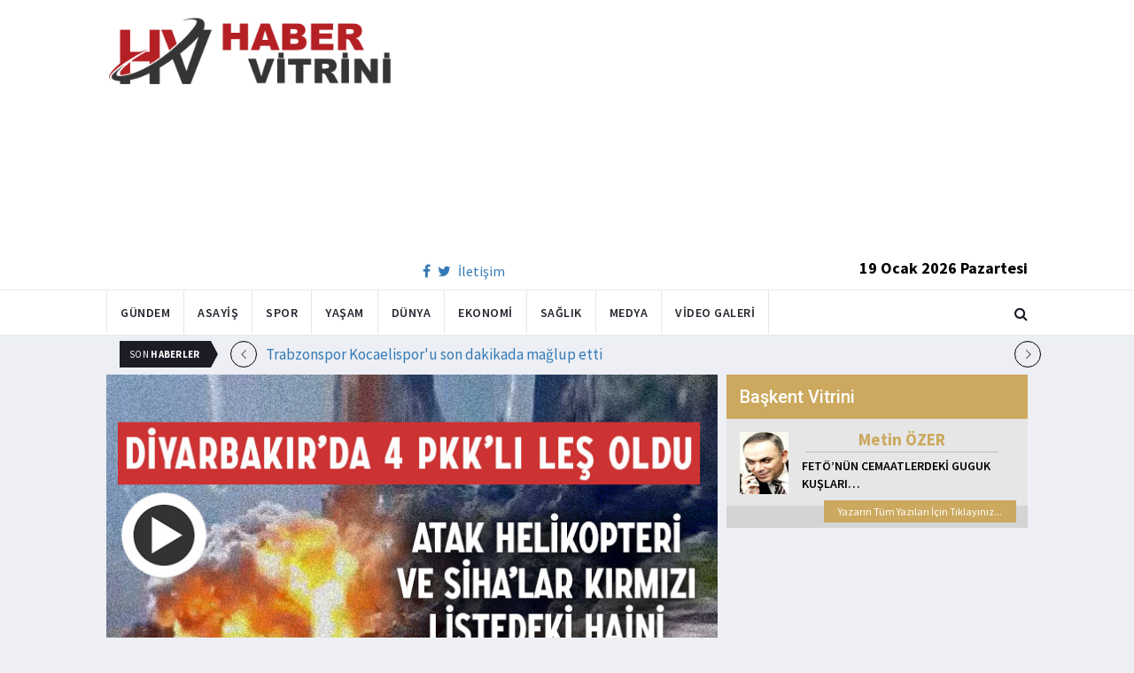

--- FILE ---
content_type: text/html; charset=utf-8
request_url: https://www.habervitrini.com/diyarbakirda-muthis-operasyon-biri-kirmizi-listedeki-4-pkkli-olduruldu/1103221
body_size: 11540
content:
<!DOCTYPE html>
<html lang="tr">
<head>
    <meta charset="utf-8">
    <meta http-equiv="X-UA-Compatible" content="IE=edge">
    <meta name="viewport" content="width=device-width, initial-scale=1">
    <!-- The above 3 meta tags *must* come first in the head; any other head content must come *after* these tags -->
    <title>Habervitrini.com | Diyarbakır da müthiş operasyon.. Biri kırmızı listedeki 4 PKK lı öldürüldü</title>
    <meta property="fb:pages" content="177567505669003" />
    <meta name="description" content="İçişleri Bakanı Ali Yerlikaya   Diyarbakır Kulp ta  1 i kırmızı  1 i turuncu ve 1 i de gri kategoride olmak üzere toplam 4 terörist etkisiz hale getirildi " />
    <meta name="google-site-verification" content="cQ7sGhZ-qF8FYxLz0zm9JekSwcgQyka6ASWwiddA9m8" />
    <!-- Favicon and touch icons -->
    <link rel="shortcut icon" href="/assets/images/ico/favicon.png" type="image/x-icon">
    <link rel="apple-touch-icon" type="image/x-icon" href="/assets/images/ico/apple-touch-icon-57-precomposed.png">
    <link rel="apple-touch-icon" type="image/x-icon" sizes="72x72" href="/assets/images/ico/apple-touch-icon-72-precomposed.png">
    <link rel="apple-touch-icon" type="image/x-icon" sizes="114x114" href="assets/images/ico/apple-touch-icon-114-precomposed.png">
    <link rel="apple-touch-icon" type="image/x-icon" sizes="144x144" href="/assets/images/ico/apple-touch-icon-144-precomposed.png">

    <link href="https://fonts.googleapis.com/css?family=Roboto:100,100i,300,300i,400,400i,500,500i,700,700i,900,900i" rel="stylesheet" type="text/css" />
    <link href="https://fonts.googleapis.com/css?family=Source+Sans+Pro:200,200i,300,300i,400,400i,600,600i,700,700i,900,900i" rel="stylesheet" type="text/css" />
    <link href="https://fonts.googleapis.com/css?family=Cormorant+Garamond:300,300i,400,400i,500,500i,600,600i,700,700i" rel="stylesheet" type="text/css" />

    <!-- jquery ui css -->
    <link href="/assets/css/jquery-ui.min.css" rel="stylesheet" type="text/css" />
    <!-- Bootstrap -->
    <link href="/assets/css/bootstrap.min.css" rel="stylesheet" type="text/css" />
    <!--Animate css-->
    <link href="/assets/css/animate.min.css" rel="stylesheet" type="text/css" />
    <!-- Navigation css-->
    <link href="/assets/bootsnav/css/bootsnav.css" rel="stylesheet" type="text/css" />
    <!-- youtube css -->
    <link href="/assets/css/RYPP.css" rel="stylesheet" type="text/css" />
    <!-- font awesome -->
    <link href="/assets/font-awesome/css/font-awesome.min.css" rel="stylesheet" type="text/css" />
    <!-- themify-icons -->
    <link href="/assets/themify-icons/themify-icons.css" rel="stylesheet" type="text/css" />
    <!-- weather-icons -->
    <link href="/assets/weather-icons/css/weather-icons.min.css" rel="stylesheet" type="text/css" />
    <!-- flat icon -->
    <link href="/assets/css/flaticon.css" rel="stylesheet" type="text/css" />
    <!-- Important Owl stylesheet -->
    <link href="/assets/owl-carousel/owl.carousel.css" rel="stylesheet" type="text/css" />
    <!-- Default Theme -->
    <link href="/assets/owl-carousel/owl.theme.css" rel="stylesheet" type="text/css" />
    <!-- owl transitions -->
    <link href="/assets/owl-carousel/owl.transitions.css" rel="stylesheet" type="text/css" />
    <!-- style css -->
    <link href="/assets/css/style.css" rel="stylesheet" type="text/css" />
    
    
    <style>
        .img-100 {
            width: 100% !important;
        }
    </style>



    <script type='text/javascript' src='//platform-api.sharethis.com/js/sharethis.js#property=5c726029b073260011b18598&product=inline-share-buttons' async='async'></script>
    <script async src="//pagead2.googlesyndication.com/pagead/js/adsbygoogle.js"></script>

    <script>
        (function (i, s, o, g, r, a, m) {
            i['GoogleAnalyticsObject'] = r;
            i[r] = i[r] || function () {
                (i[r].q = i[r].q || []).push(arguments);
            }, i[r].l = 1 * new Date();
            a = s.createElement(o),
                m = s.getElementsByTagName(o)[0];
            a.async = 1;
            a.src = g;
            m.parentNode.insertBefore(a, m);
        })(window, document, 'script', 'https://www.google-analytics.com/analytics.js', 'ga');

        ga('create', 'UA-4769778-1', 'auto');
        ga('send', 'pageview');
    </script>

    
    
    <meta property="og:site_name" content="http://www.habervitrini.com">
    <meta property="og:url" content="http://www.habervitrini.com/diyarbakirda-muthis-operasyon-biri-kirmizi-listedeki-4-pkkli-olduruldu/1103221" />
    <meta property="og:title" content="Diyarbakır'da müthiş operasyon.. Biri kırmızı listedeki 4 PKK'lı öldürüldü" />
    <meta property="og:description" content="İçişleri Bakanı Ali Yerlikaya: "Diyarbakır Kulp’ta; 1’i kırmızı, 1’i turuncu ve 1’i de gri kategoride olmak üzere toplam 4 terörist etkisiz hale getirildi"" />
    <meta property="og:image" content="https://img.habervitrini.com/Haber/_AnaManset/e43cb5cb-e511-47eb-92ee-dd9d1ba566ce.jpg" />

    <meta name="twitter:site" content="http://www.habervitrini.com">
    <meta name="twitter:card" content="summary">
    <meta name="twitter:creator" content="Habervitrini">
    <meta name="twitter:title" content="Diyarbakır'da müthiş operasyon.. Biri kırmızı listedeki 4 PKK'lı öldürüldü">
    <meta name="twitter:description" content="İçişleri Bakanı Ali Yerlikaya: "Diyarbakır Kulp’ta; 1’i kırmızı, 1’i turuncu ve 1’i de gri kategoride olmak üzere toplam 4 terörist etkisiz hale getirildi"">
    <meta name="twitter:image:src" content="https://img.habervitrini.com/Haber/_AnaManset/e43cb5cb-e511-47eb-92ee-dd9d1ba566ce.jpg">



</head>
<body>

<!-- PAGE LOADER -->
<!-- *** START PAGE HEADER SECTION *** -->


<header>
    <!-- START MIDDLE SECTION -->
    <div class="header-mid hidden-xs">
        <div class="container">
            <div class="row">
                <div class="col-sm-4">
                    <div class="logo">
                        <a href="/">
                            <img src="/assets/images/logo-tam.png" class="img-responsive" alt="Habervitrini"
                                 style="height: 82px; width: 100%;" />
                        </a>
                    </div>
                </div>
                <div class="col-sm-8">
                            <script async src="https://pagead2.googlesyndication.com/pagead/js/adsbygoogle.js"></script>
                            <!-- UstHeader -->
                            <ins class="adsbygoogle"
                                 style="display:block"
                                 data-ad-client="ca-pub-4801776783380147"
                                 data-ad-slot="6987205594"
                                 data-ad-format="auto"
                                 data-full-width-responsive="true"></ins>
                            <script>
                                (adsbygoogle = window.adsbygoogle || []).push({});
                            </script>
                    <div class="header-social-contact">
                        <a href="https://tr-tr.facebook.com/habervitrini/"><i class="fa fa-facebook"></i></a>
                        <a href="https://twitter.com/habervitrini"><i class="fa fa-twitter"></i></a>
                        <a href="#">İletişim</a>
                    </div>
                    <span class="header-date">
                        19 Ocak 2026 Pazartesi
                    </span>
                </div>
            </div>
        </div>
    </div>
    <!-- END OF /. MIDDLE SECTION -->
    <!-- START NAVIGATION -->
    <nav class="navbar navbar-default navbar-sticky navbar-mobile bootsnav">
        <!-- Start Top Search -->
        <div class="top-search">
            <div class="container">
                <div class="input-group">
                    <span class="input-group-addon"><i class="fa fa-search"></i></span>
                    <input type="text" class="form-control" placeholder="Arama...">
                    <span class="input-group-addon close-search"><i class="fa fa-times"></i></span>
                </div>
            </div>
        </div>
        <!-- End Top Search -->
        <div class="container">
            <!-- Start Atribute Navigation -->
            <div class="attr-nav">
                <ul>
                    <li class="search"><a href="#"><i class="fa fa-search"></i></a></li>
                </ul>
            </div>
            <!-- End Atribute Navigation -->
            <!-- Start Header Navigation -->
            <div class="navbar-header">
                <button type="button" class="navbar-toggle" data-toggle="collapse" data-target="#navbar-menu">
                    <i class="fa fa-bars"></i>
                </button>
                <a class="navbar-brand hidden-sm hidden-md hidden-lg" href="/"><img src="/assets/images/logo-tam.png" class="logo" alt=""></a>
            </div>
            <!-- End Header Navigation -->
            <!-- Collect the nav links, forms, and other content for toggling -->
            <div class="collapse navbar-collapse" id="navbar-menu">
                <ul class="nav navbar-nav navbar-left" data-in="" data-out="">
                    <li class="">
                        <a href="/gundem">Gündem</a>
                    </li>
                    <li class="">
                        <a href="/asayis">Asayiş</a>
                    </li>
                    <li class="">
                        <a href="/spor">Spor</a>
                    </li>
                    <li class="">
                        <a href="/yasam">Yaşam</a>
                    </li>
                    <li class="">
                        <a href="/dunya">Dünya</a>
                    </li>
                    <li class="">
                        <a href="/ekonomi">Ekonomi</a>
                    </li>
                    <li class="">
                        <a href="/saglik">Sağlık</a>
                    </li>
                    <li class="">
                        <a href="/medya">Medya</a>
                    </li>
                    <li class="">
                        <a href="/videogaleri">Video Galeri</a>
                    </li>
                </ul>
            </div><!-- /.navbar-collapse -->
        </div>
    </nav>
    <!-- END OF/. NAVIGATION -->
</header>
<!-- *** END OF /. PAGE HEADER SECTION *** -->



<div class="container" id="ads-full">

    




</div>




    <style>



        .haber-galeri {
            width: 308px;
            height: 288px;
            margin: 0 auto;
            margin-top: 20px;
        }


            .haber-galeri h6 {
                font-size: 22pt;
                text-align: center;
                color: GrayText;
                padding: 5px 0px;
                color: #af1d1d;
            }

            .haber-galeri span {
                text-align: right;
                float: right;
                color: #7f7f7f;
            }

                .haber-galeri span strong {
                    color: #af1d1d;
                }

        .galeri-prew-container {
            width: 308px;
            height: 210px;
            margin: 0 auto;
        }

            .galeri-prew-container img {
                float: left;
                margin: 2px 2px !important;
                padding: 0 !important;
                border: 5px solid #989898 !important;
                border-radius: 5px;
            }


        /* google news butonu */
        .google-news {
            display: inline-block;
            vertical-align: top
        }

            .google-news a {
                display: block;
                color: #fff;
                width: 94px;
                height: 34px;
                border: 1px solid #e3e3e3;
                border-radius: 3px;
                background: url('/assets/images/Google_News_icon.svg') no-repeat center center;
                background-size: 30%;
                background-position: left;
                text-align: right;
                line-height: 24px;
                color: black;
                font-weight: bold;
                padding: 5px;
                padding-right: 5px;
                padding-right: 10px;
                margin-top: 5px;
            }

        .soft-post-article {
            height: auto;
            overflow: hidden
        }
    </style>


    <div class="container">

        <!-- START NEWSTRICKER -->
<div class="container">
    <div class="newstricker_inner">
        <div class="trending">Son <strong>Haberler</strong></div>
        <div id="NewsTicker" class="owl-carousel owl-theme">
                <div class="item">
                    <a href="/trabzonspor-kocaelisporu-son-dakikada-maglup-etti/1156384" title="Trabzonspor  Kocaelispor'u son dakikada mağlup etti ">Trabzonspor  Kocaelispor'u son dakikada mağlup etti </a>
                </div>
                <div class="item">
                    <a href="/istanbulda-kar-alarmi-sabiha-gokcen-havalimaninda-ucuslar-iptal-oldu/1156379" title="İstanbul'da kar alarmı: Sabiha Gökçen Havalimanı'nda uçuşlar iptal oldu">İstanbul'da kar alarmı: Sabiha Gökçen Havalimanı'nda uçuşlar iptal oldu</a>
                </div>
                <div class="item">
                    <a href="/fenerbahceye-mujde-jhon-duran-aston-villa-macinda-sahada/1156378" title="Fenerbahçe'ye müjde: Jhon Duran Aston Villa maçında sahada">Fenerbahçe'ye müjde: Jhon Duran Aston Villa maçında sahada</a>
                </div>
                <div class="item">
                    <a href="/rakka-dustu-400-pkkli-suriye-ordusuna-katildi/1156375" title="Rakka düştü, 400 PKK'lı Suriye Ordusu'na katıldı">Rakka düştü, 400 PKK'lı Suriye Ordusu'na katıldı</a>
                </div>
                <div class="item">
                    <a href="/iste-pkknin-elinden-alinan-gaz-sahasi/1156377" title="İşte PKK'nın elinden alınan gaz sahası">İşte PKK'nın elinden alınan gaz sahası</a>
                </div>
                <div class="item">
                    <a href="/suriye-ordusu-turkiyenin-kontrolundeki-tal-abyaddan-pkkya-karsi-askeri-operasyon-baslatti/1156376" title="Suriye ordusu Türkiye'nin kontrolündeki Tal Abyad'dan PKK'ya karşı askeri operasyon başlattı.">Suriye ordusu Türkiye'nin kontrolündeki Tal Abyad'dan PKK'ya karşı askeri operasyon başlattı.</a>
                </div>
                <div class="item">
                    <a href="/bahceli-ypg-engel-haline-geldi/1156371" title="Bahçeli: YPG engel haline geldi">Bahçeli: YPG engel haline geldi</a>
                </div>
                <div class="item">
                    <a href="/hasan-sastan-protesto-yapan-taraftarlara-sert-tepki-bir-daha-maca-gelmesinler/1156372" title="Hasan Şaş'tan protesto yapan taraftarlara sert tepki: Bir daha maça gelmesinler">Hasan Şaş'tan protesto yapan taraftarlara sert tepki: Bir daha maça gelmesinler</a>
                </div>
                <div class="item">
                    <a href="/ypgye-buyuk-darbe-iste-suriyede-son-durum/1156370" title="YPG'ye büyük darbe! İşte Suriye'de son durum">YPG'ye büyük darbe! İşte Suriye'de son durum</a>
                </div>
                <div class="item">
                    <a href="/celik-kubbenin-elektromanyetik-gucu-ejderha-nobette/1156374" title="Celik Kubbe'nin elektromanyetik gücü, Ejderha nöbette">Celik Kubbe'nin elektromanyetik gücü, Ejderha nöbette</a>
                </div>
        </div>
    </div>
</div>
<!--  END OF /. NEWSTRICKER -->
        <div class="row row-m">
            <div class="col-sm-8 col-p  main-content">
                <div class="theiaStickySidebar">
                    <div class="post_details_inner">
                        <div class="post_details_block news-detail-block">
                            <figure class="social-icon">
                                <img src="https://img.habervitrini.com/Haber/_AnaManset/e43cb5cb-e511-47eb-92ee-dd9d1ba566ce.jpg" class="img-responsive" alt="" />
                            </figure>
                            <div class="news-detail-category-bar category-background-black">
                                <div class="homepage-button">
                                    <a href="/" title="Ana Sayfaya Dön">< Ana Sayfa</a>
                                </div>
                                <span>Gündem</span>
                                <ul class="authar-info datetime">
                                    <li>18.9.2023 09:44</li>
                                </ul>
                                <div class="clearfix"></div>
                            </div>
                            




<div class="social-icon-container">
    <div class="sharethis-inline-share-buttons"></div>
    <div class="google-news">
        <a href="https://news.google.com/publications/CAAqBwgKMPK6nAsw_sS0Aw" target="_blank" 
        rel="nofollow noopener" title="Abone Ol">Abone Ol</a>
    </div>
</div>

                            <h2>Diyarbakır'da müthiş operasyon.. Biri kırmızı listedeki 4 PKK'lı öldürüldü</h2>


                            <ins class="adsbygoogle"
                             style="display:block; text-align:center;"
                             data-ad-layout="in-article"
                             data-ad-format="fluid"
                             data-ad-client="ca-pub-4801776783380147"
                             data-ad-slot="4022663772"></ins>
                            <script>
                                (adsbygoogle = window.adsbygoogle || []).push({});
                            </script>
                        <p>Bakan Yerlikaya sosyal medya hesabından yaptığı paylaşımda 1'i kırmızı, 1'i turuncu ve 1'i gri kategoride olmak üzere 4 teröristin etkisiz hale getirildiğini duyurdu.&nbsp;</p><p>Yerlikaya, paylaşımında <i>"Aziz Milletimizin bilmesini isterim ki: 'Son terörist etkisiz hale getirilinceye kadar mücadelemize azim ve kararlılıkla devam edeceğiz'"</i> dedi.</p><p>Emniyet Genel Müdürlüğü İstihbarat Başkanlığı koordinesinde, Diyarbakır İl Emniyet Müdürlüğü ve Havacılık Dairesi Başkanlığınca yapılan çalışmalar sonucu; Diyarbakır Kulp İlçesi ağaçlık alanda tespit edilen 4 terörist, Jandarma Genel Komutanlığı işbirliğinde JÖH ve PÖH unsurları, ATAK helikopterleri ile EGM İHA ve J-SİHA'ların düzenlediği ortaklaşa operasyonla etkisiz hale getirildi.</p><p><strong>Etkisiz hale getirilen teröristler:</strong></p><p>BTÖ’nün sözde- Orta Saha ve Amed Eyalet Sorumlusu olarak faaliyet gösteren, Kırmızı Kategori'de aranma kaydı bulunan Axin Muş kod adlı Hülya Demirer, BTÖ’nün sözde Lice Ferhat Gücü Sorumlusu olarak faaliyet gösteren, Turuncu Kategori'de aranma kaydı bulunan Rohat Pasur kod adlı Cihat Ay ile Gri Kategori'de aranma kaydı bulunan Demhat kod adlı Çetin Temel DEMHAT isimli örgüt mensupları oldukları tespit edildi.</p><p>Diğer teröristin kimlik tespiti çalışması devam ediyor.</p><p>Bakan Yerlikaya, şunları kaydetti:</p><p><i>"Operasyonu gerçekleştiren kahraman Emniyetimizi ve kahraman Jandarmamızı tebrik ediyorum. Şehitlerimizin kanlarını yerde bırakmadığınız için hepinizi alınlarınızdan öpüyorum."</i></p><h3><span class="text-tiny" style="color:hsl(0,0%,0%);"><strong>ATAK, İHA ve SİHA'lar kullanıldı</strong></span></h3><p>Emniyet Genel Müdürlüğü İstihbarat Başkanlığımız koordinesinde, Diyarbakır İl Emniyet Müdürlüğü ve Havacılık Dairesi Başkanlığınca yapılan çalışmalar sonucu;</p><p>Diyarbakır'ın Kulp İlçesi ağaçlık alanda tespit edilen 4️ terörist, Jandarma Genel Komutanlığı işbirliğinde JÖH ve PÖH unsurları, ATAK helikopterleri ile EGM İHA ve J-SİHA'ların düzenlediği ortaklaşa operasyonla etkisiz hale getirildi.</p><figure class="media"><div data-oembed-url="https://www.youtube.com/watch?v=GAX54nYOjqM"><div style="position: relative; padding-bottom: 100%; height: 0; padding-bottom: 56.2493%;"><iframe src="https://www.youtube.com/embed/GAX54nYOjqM" style="position: absolute; width: 100%; height: 100%; top: 0; left: 0;" frameborder="0" allow="autoplay; encrypted-media" allowfullscreen=""></iframe></div></div></figure><p><img src="https://img.internethaber.com/storage/files/images/2023/09/18/ekran-goruntusu-2023-09-18-084603-WdKi.png" alt="" class="img-100"></p><h3>&nbsp;</h3>
                        Güncellenme Tarihi : 18.9.2023 10:27
                    </div>
                    <!-- Post footer -->
                    <div class="post-footer">
                            <div class="previous-news">
                                <a href="/erdogan-elon-mask-ile-gorustu/1103220" title="Erdoğan Elon Mask ile görüştü"> < Önceki Haber</a>
                            </div>
                            <div class="next-news">
                                <a href="/turkmenlere-ait-binlerce-donumluk-arazi-geri-alinacak/1103227" title="Türkmenlere ait binlerce dönümlük arazi geri alınacak">Sonraki Haber ></a>
                            </div>

                        <div class="clearfix"></div>
                    </div>
                </div>
                <!-- Yeni Hv Reklam 3 -->
                <ins class="adsbygoogle"
                     style="display:block"
                     data-ad-client="ca-pub-4801776783380147"
                     data-ad-slot="3251727338"
                     data-ad-format="auto"
                     data-full-width-responsive="true"></ins>
                <script>
                    (adsbygoogle = window.adsbygoogle || []).push({});
                </script>

                <div class="post-inner post-inner-2" style="background: white;">
                    <!--post header-->
                    <div class="post-head">
                        <h4 class="title" style="color: black; line-height: 46px; margin-left: 10px;">
                            <strong>İLGİLİ HABERLER</strong>
                        </h4>
                    </div>
                    <!-- post body -->
                    <div class="post-body category-background-black">
                        <div id="post-slider-2" class="owl-carousel owl-theme">

                            <!-- item one -->
                            <div class="item">
                                <div class="news-grid-2">
                                    <div class="row row-margin">
                                                <div class=" col-sm-6 col-md-6 col-padding">
                                                    <div class="grid-item">
                                                        <div class="grid-item-img">
                                                            <a href="/erdogan-baskanliginda-kritik-kabine-iste-masadaki-konular/1156390">
                                                                <img src="https://img.habervitrini.com/Haber/_HaberOrnek/208edbf3-506b-4d01-9038-94af766efb3f.jpg" class="img-responsive" alt="" width="322" height="161" style="width: 322px; height: 161px; border: 5px solid white;">
                                                            </a>
                                                        </div>
                                                        <h5 style="min-height: 40px; color: white;">
                                                            <a href="/erdogan-baskanliginda-kritik-kabine-iste-masadaki-konular/1156390" class="title" style="color: white;">Erdoğan başkanlığında kritik Kabine: İşte masadaki konular</a>
                                                        </h5>
                                                        <ul class="authar-info">
                                                            <li>18.1.2026 21:32</li>
                                                        </ul>
                                                    </div>
                                                </div>
                                                <div class=" col-sm-6 col-md-6 col-padding">
                                                    <div class="grid-item">
                                                        <div class="grid-item-img">
                                                            <a href="/bakan-yilmaz-tunc-atlas-caglayanin-babasiyla-gorustu-adli-surecin-sonuna-kadar-takipcisi-olacagiz/1156387">
                                                                <img src="https://img.habervitrini.com/Haber/_HaberOrnek/15a1ed5e-9e8e-48ce-8b03-84942b062832.jpg" class="img-responsive" alt="" width="322" height="161" style="width: 322px; height: 161px; border: 5px solid white;">
                                                            </a>
                                                        </div>
                                                        <h5 style="min-height: 40px; color: white;">
                                                            <a href="/bakan-yilmaz-tunc-atlas-caglayanin-babasiyla-gorustu-adli-surecin-sonuna-kadar-takipcisi-olacagiz/1156387" class="title" style="color: white;">Bakan Yılmaz Tunç, Atlas Çağlayan'ın babasıyla görüştü: Adli sürecin sonuna kadar tak...</a>
                                                        </h5>
                                                        <ul class="authar-info">
                                                            <li>18.1.2026 21:26</li>
                                                        </ul>
                                                    </div>
                                                </div>
                                                <div class="hidden-xs col-sm-6 col-md-6 col-padding">
                                                    <div class="grid-item">
                                                        <div class="grid-item-img">
                                                            <a href="/kar-istanbulu-hemen-birakmayacak-iste-yagisin-etkili-olacagi-yerler/1156382">
                                                                <img src="https://img.habervitrini.com/Haber/_HaberOrnek/8cd038a2-4a54-4fcc-a2c5-4be6758a278f.jpg" class="img-responsive" alt="" width="322" height="161" style="width: 322px; height: 161px; border: 5px solid white;">
                                                            </a>
                                                        </div>
                                                        <h5 style="min-height: 40px; color: white;">
                                                            <a href="/kar-istanbulu-hemen-birakmayacak-iste-yagisin-etkili-olacagi-yerler/1156382" class="title" style="color: white;">Kar İstanbul'u hemen bırakmayacak! İşte yağışın etkili olacağı yerler</a>
                                                        </h5>
                                                        <ul class="authar-info">
                                                            <li>18.1.2026 21:00</li>
                                                        </ul>
                                                    </div>
                                                </div>
                                                <div class=" col-sm-6 col-md-6 col-padding">
                                                    <div class="grid-item">
                                                        <div class="grid-item-img">
                                                            <a href="/iste-suriyedeki-olaylarin-perde-arkasi/1156383">
                                                                <img src="https://img.habervitrini.com/Haber/_HaberOrnek/4f4ce4e2-57a4-49fb-9d65-b7c22933615a.jpg" class="img-responsive" alt="" width="322" height="161" style="width: 322px; height: 161px; border: 5px solid white;">
                                                            </a>
                                                        </div>
                                                        <h5 style="min-height: 40px; color: white;">
                                                            <a href="/iste-suriyedeki-olaylarin-perde-arkasi/1156383" class="title" style="color: white;">İşte Suriye'deki olayların perde arkası</a>
                                                        </h5>
                                                        <ul class="authar-info">
                                                            <li>18.1.2026 20:00</li>
                                                        </ul>
                                                    </div>
                                                </div>
                                                <div class=" col-sm-6 col-md-6 col-padding">
                                                    <div class="grid-item">
                                                        <div class="grid-item-img">
                                                            <a href="/copten-toplayip-kuyumcuya-kostu-tam-275-bin-lira-aldi/1156385">
                                                                <img src="https://img.habervitrini.com/Haber/_HaberOrnek/cc99ef98-0019-49fd-966a-1a3e2063b983.jpg" class="img-responsive" alt="" width="322" height="161" style="width: 322px; height: 161px; border: 5px solid white;">
                                                            </a>
                                                        </div>
                                                        <h5 style="min-height: 40px; color: white;">
                                                            <a href="/copten-toplayip-kuyumcuya-kostu-tam-275-bin-lira-aldi/1156385" class="title" style="color: white;">Çöpten toplayıp kuyumcuya koştu, tam 275 bin lira aldı</a>
                                                        </h5>
                                                        <ul class="authar-info">
                                                            <li>18.1.2026 19:28</li>
                                                        </ul>
                                                    </div>
                                                </div>
                                                <div class="hidden-xs col-sm-6 col-md-6 col-padding">
                                                    <div class="grid-item">
                                                        <div class="grid-item-img">
                                                            <a href="/istanbulda-kar-alarmi-sabiha-gokcen-havalimaninda-ucuslar-iptal-oldu/1156379">
                                                                <img src="https://img.habervitrini.com/Haber/_HaberOrnek/fa53e4a2-0f9a-4d4b-92ba-89827e8b35ce.jpg" class="img-responsive" alt="" width="322" height="161" style="width: 322px; height: 161px; border: 5px solid white;">
                                                            </a>
                                                        </div>
                                                        <h5 style="min-height: 40px; color: white;">
                                                            <a href="/istanbulda-kar-alarmi-sabiha-gokcen-havalimaninda-ucuslar-iptal-oldu/1156379" class="title" style="color: white;">İstanbul'da kar alarmı: Sabiha Gökçen Havalimanı'nda uçuşlar iptal oldu</a>
                                                        </h5>
                                                        <ul class="authar-info">
                                                            <li>18.1.2026 19:15</li>
                                                        </ul>
                                                    </div>
                                                </div>

                                    </div>
                                </div>
                            </div>
                            <!-- item two -->
                            <div class="item">
                                <div class="news-grid-2">
                                    <div class="row row-margin">

                                                <div class=" col-sm-6 col-md-6 col-padding">
                                                    <div class="grid-item">
                                                        <div class="grid-item-img">
                                                            <a href="/bahceli-ypg-engel-haline-geldi/1156371">
                                                                <img src="https://img.habervitrini.com/Haber/_HaberOrnek/130c1789-b4bc-4842-8aed-a1870700142a.jpg" class="img-responsive" alt="" width="322" height="161" style="width: 322px; height: 161px; border: 5px solid white;">
                                                            </a>
                                                        </div>
                                                        <h5 style="min-height: 40px;">
                                                            <a href="/bahceli-ypg-engel-haline-geldi/1156371" class="title" style="color: white;">Bahçeli: YPG engel haline geldi</a>
                                                        </h5>
                                                        <ul class="authar-info">
                                                            <li>18.1.2026 17:00</li>
                                                        </ul>
                                                    </div>
                                                </div>
                                                <div class=" col-sm-6 col-md-6 col-padding">
                                                    <div class="grid-item">
                                                        <div class="grid-item-img">
                                                            <a href="/ypgye-buyuk-darbe-iste-suriyede-son-durum/1156370">
                                                                <img src="https://img.habervitrini.com/Haber/_HaberOrnek/31f65aa0-cc86-4ad5-9f69-57badd111db1.jpg" class="img-responsive" alt="" width="322" height="161" style="width: 322px; height: 161px; border: 5px solid white;">
                                                            </a>
                                                        </div>
                                                        <h5 style="min-height: 40px;">
                                                            <a href="/ypgye-buyuk-darbe-iste-suriyede-son-durum/1156370" class="title" style="color: white;">YPG'ye büyük darbe! İşte Suriye'de son durum</a>
                                                        </h5>
                                                        <ul class="authar-info">
                                                            <li>18.1.2026 15:30</li>
                                                        </ul>
                                                    </div>
                                                </div>
                                                <div class="hidden-xs col-sm-6 col-md-6 col-padding">
                                                    <div class="grid-item">
                                                        <div class="grid-item-img">
                                                            <a href="/musavat-dervisoglu-yeniden-genel-baskan-secildi/1156369">
                                                                <img src="https://img.habervitrini.com/Haber/_HaberOrnek/b206cef0-710c-4561-b3f3-a8a5f3ede63b.jpg" class="img-responsive" alt="" width="322" height="161" style="width: 322px; height: 161px; border: 5px solid white;">
                                                            </a>
                                                        </div>
                                                        <h5 style="min-height: 40px;">
                                                            <a href="/musavat-dervisoglu-yeniden-genel-baskan-secildi/1156369" class="title" style="color: white;">Müsavat Dervişoğlu yeniden genel başkan seçildi</a>
                                                        </h5>
                                                        <ul class="authar-info">
                                                            <li>18.1.2026 15:28</li>
                                                        </ul>
                                                    </div>
                                                </div>
                                                <div class=" col-sm-6 col-md-6 col-padding">
                                                    <div class="grid-item">
                                                        <div class="grid-item-img">
                                                            <a href="/atlas-caglayanin-annesine-tehdit-mesaji-atan-4-kisi-gozaltinda/1156368">
                                                                <img src="https://img.habervitrini.com/Haber/_HaberOrnek/fa596f58-8ca7-42ec-8c8c-bc9d3e459379.jpg" class="img-responsive" alt="" width="322" height="161" style="width: 322px; height: 161px; border: 5px solid white;">
                                                            </a>
                                                        </div>
                                                        <h5 style="min-height: 40px;">
                                                            <a href="/atlas-caglayanin-annesine-tehdit-mesaji-atan-4-kisi-gozaltinda/1156368" class="title" style="color: white;">Atlas Çağlayan'ın annesine tehdit mesajı atan 4 kişi gözaltında</a>
                                                        </h5>
                                                        <ul class="authar-info">
                                                            <li>18.1.2026 15:27</li>
                                                        </ul>
                                                    </div>
                                                </div>
                                                <div class=" col-sm-6 col-md-6 col-padding">
                                                    <div class="grid-item">
                                                        <div class="grid-item-img">
                                                            <a href="/unlulerin-kaldigi-bebek-otelin-vip-odalarinda-gizli-kamera-duzenegi/1156361">
                                                                <img src="https://img.habervitrini.com/Haber/_HaberOrnek/182072f6-5bca-4d95-8d18-20693ba86791.jpg" class="img-responsive" alt="" width="322" height="161" style="width: 322px; height: 161px; border: 5px solid white;">
                                                            </a>
                                                        </div>
                                                        <h5 style="min-height: 40px;">
                                                            <a href="/unlulerin-kaldigi-bebek-otelin-vip-odalarinda-gizli-kamera-duzenegi/1156361" class="title" style="color: white;">Ünlülerin kaldığı Bebek Otel'in VİP odalarında gizli kamera düzeneği</a>
                                                        </h5>
                                                        <ul class="authar-info">
                                                            <li>18.1.2026 11:02</li>
                                                        </ul>
                                                    </div>
                                                </div>
                                                <div class="hidden-xs col-sm-6 col-md-6 col-padding">
                                                    <div class="grid-item">
                                                        <div class="grid-item-img">
                                                            <a href="/sdg-firatin-dogusundan-da-silinecek-mehmetcik-girmeden-sokulup-atilacaklar/1156360">
                                                                <img src="https://img.habervitrini.com/Haber/_HaberOrnek/9f8df02a-4b0e-46c8-aacc-45ee8aac003d.jpg" class="img-responsive" alt="" width="322" height="161" style="width: 322px; height: 161px; border: 5px solid white;">
                                                            </a>
                                                        </div>
                                                        <h5 style="min-height: 40px;">
                                                            <a href="/sdg-firatin-dogusundan-da-silinecek-mehmetcik-girmeden-sokulup-atilacaklar/1156360" class="title" style="color: white;">SDG Fırat'ın doğusundan da silinecek: Mehmetçik girmeden sökülüp atılacaklar</a>
                                                        </h5>
                                                        <ul class="authar-info">
                                                            <li>18.1.2026 11:00</li>
                                                        </ul>
                                                    </div>
                                                </div>

                                    </div>
                                </div>
                            </div>
                        </div>
                    </div>
                </div>


            </div>
        </div>

        <div class="col-sm-4 col-p rightSidebar">

            


<div class="capital-showcase-wrap">
    <div class="capital-showcase-header">
        <h4>Başkent Vitrini</h4>
    </div>
    <div class="capital-showcase-content">
        <div class="showcase-image-container">
            <img src="https://img.habervitrini.com/Yazar/dw432ibumetin_ozer.jpg" />
        </div>
        <div class="showcase-detail-container">
            <span class="showcase-author-name">Metin ÖZER</span>
            <a href="/yazarlar/metin-ozer/feto’nun-cemaatlerdeki-guguk-kuslari…">
                <span class="showcase-text-title">FETÖ’NÜN CEMAATLERDEKİ GUGUK KUŞLARI…</span>
            </a>
        </div>
        <div class="clearfix"></div>
    </div>
    <div class="capital-showcase-footer">
        <a href="/yazarlar/metin-ozer">Yazarın Tüm Yazıları İçin Tıklayınız...</a>
        <div class="clearfix"></div>
    </div>
</div>


            <!-- Yeni Hv Reklam 5 -->
            <ins class="adsbygoogle"
                 style="display:block"
                 data-ad-client="ca-pub-4801776783380147"
                 data-ad-slot="3667440554"
                 data-ad-format="auto"
                 data-full-width-responsive="true"></ins>

            
<div class="side-news-wrap">
        <div class="side-news-container">
            <a href="/anlasmayi-reddeden-pkklilar-hasekede-sivil-araplari-katlediyor-cok-sayida-olu-var/1156400" title="Anlaşmayı reddeden PKK'lılar Haseke'de sivil Arapları katlediyor.. Çok sayıda ölü var">
                <img class="lazy" src="/assets/images/lazyImg.jpg" data-original="https://img.habervitrini.com/Haber/_HaberOrnek/1c8bef50-0aee-44f8-8aa9-f6d96fd1bbe0.jpg" style=" height: 176px;" />
            </a>
        </div>
        <div class="side-news-container">
            <a href="/rakkada-halk-pkkdan-kurtulusunu-kutladi/1156399" title="Rakka'da halk PKK'dan kurtuluşunu kutladı">
                <img class="lazy" src="/assets/images/lazyImg.jpg" data-original="https://img.habervitrini.com/Haber/_HaberOrnek/18f717bd-faa5-4637-b464-4442e572b913.jpg" style=" height: 176px;" />
            </a>
        </div>
        <div class="side-news-container">
            <a href="/trumpdan-ekibine-netanyahuyu-ciddiye-almayin-gazzede-sovumuza-devam-edelim/1156398" title="Trump'dan ekibine : Netanyahu'yu ciddiye almayın, Gazze'de şovumuza devam edelim">
                <img class="lazy" src="/assets/images/lazyImg.jpg" data-original="https://img.habervitrini.com/Haber/_HaberOrnek/f609d0a2-fe45-42eb-a4f1-c55da6019a93.jpg" style=" height: 176px;" />
            </a>
        </div>
        <div class="side-news-container">
            <a href="/amerika-birlesik-devletlerinde-bir-yahudi-imparatorlugunun-cokusu/1156397" title=" Amerika Birleşik Devletleri'nde bir Yahudi imparatorluğunun çöküşü">
                <img class="lazy" src="/assets/images/lazyImg.jpg" data-original="https://img.habervitrini.com/Haber/_HaberOrnek/2f2ba133-338f-4d42-ad7a-60a6df14ab33.jpg" style=" height: 176px;" />
            </a>
        </div>
        <div class="side-news-container">
            <a href="/iranli-yetkili-protestolar-sirasinda-en-az-5000-kisi-oldu/1156395" title="İranlı yetkili: Protestolar sırasında en az 5.000 kişi öldü.">
                <img class="lazy" src="/assets/images/lazyImg.jpg" data-original="https://img.habervitrini.com/Haber/_HaberOrnek/91ab2abf-ce82-4300-bd20-2e52f56a71bf.jpg" style=" height: 176px;" />
            </a>
        </div>
</div>
            

<div class="tabs-wrapper">
    <ul class="nav nav-tabs" role="tablist">
        <li role="presentation" class="active"><a href="#home" aria-controls="home" role="tab" data-toggle="tab">Çok Okunanlar</a></li>
    </ul>
    <!-- Tab panels one -->
    <div class="tab-content">
        <div role="tabpanel" class="tab-pane fade in active" id="home">

            <dir4dv class="most-viewed">
                <ul id="most-today" class="content tabs-content">
                            <li>
                                <span class="count">01</span>
                                <span class="text">
                                    <a href="/anlasmayi-reddeden-pkklilar-hasekede-sivil-araplari-katlediyor-cok-sayida-olu-var/1156400" title="Anlaşmayı reddeden PKK'lılar Haseke'de sivil Arapları katlediyor.. Çok sayıda ölü var">Anlaşmayı reddeden PKK'lılar Haseke'de sivil Arapları katlediyor.. Çok sayıda ölü var</a>
                                </span>
                            </li>
                            <li>
                                <span class="count">02</span>
                                <span class="text">
                                    <a href="/rakkada-halk-pkkdan-kurtulusunu-kutladi/1156399" title="Rakka'da halk PKK'dan kurtuluşunu kutladı">Rakka'da halk PKK'dan kurtuluşunu kutladı</a>
                                </span>
                            </li>
                            <li>
                                <span class="count">03</span>
                                <span class="text">
                                    <a href="/trumpdan-ekibine-netanyahuyu-ciddiye-almayin-gazzede-sovumuza-devam-edelim/1156398" title="Trump'dan ekibine : Netanyahu'yu ciddiye almayın, Gazze'de şovumuza devam edelim">Trump'dan ekibine : Netanyahu'yu ciddiye almayın, Gazze'de şovumuza devam edelim</a>
                                </span>
                            </li>
                            <li>
                                <span class="count">04</span>
                                <span class="text">
                                    <a href="/tedesco-cilgina-dondu-ceketini-yere-firlatti/1156396" title="Tedesco çılgına döndü! Ceketini yere fırlattı">Tedesco çılgına döndü! Ceketini yere fırlattı</a>
                                </span>
                            </li>
                            <li>
                                <span class="count">05</span>
                                <span class="text">
                                    <a href="/amerika-birlesik-devletlerinde-bir-yahudi-imparatorlugunun-cokusu/1156397" title=" Amerika Birleşik Devletleri'nde bir Yahudi imparatorluğunun çöküşü"> Amerika Birleşik Devletleri'nde bir Yahudi imparatorluğunun çöküşü</a>
                                </span>
                            </li>
                            <li>
                                <span class="count">06</span>
                                <span class="text">
                                    <a href="/iranli-yetkili-protestolar-sirasinda-en-az-5000-kisi-oldu/1156395" title="İranlı yetkili: Protestolar sırasında en az 5.000 kişi öldü.">İranlı yetkili: Protestolar sırasında en az 5.000 kişi öldü.</a>
                                </span>
                            </li>
                            <li>
                                <span class="count">07</span>
                                <span class="text">
                                    <a href="/fenerbahce-5-gollu-duelloda-galip-geldi-zirvede-fark-bire-indi/1156393" title="Fenerbahçe, 5 gollü düelloda galip geldi: Zirvede fark bire indi!">Fenerbahçe, 5 gollü düelloda galip geldi: Zirvede fark bire indi!</a>
                                </span>
                            </li>
                            <li>
                                <span class="count">08</span>
                                <span class="text">
                                    <a href="/gabarda-rekor/1156392" title="Gabar'da rekor">Gabar'da rekor</a>
                                </span>
                            </li>
                            <li>
                                <span class="count">09</span>
                                <span class="text">
                                    <a href="/atletico-madrid-galatasaray-maci-oncesi-kazandi/1156391" title="Atletico Madrid, Galatasaray maçı öncesi kazandı">Atletico Madrid, Galatasaray maçı öncesi kazandı</a>
                                </span>
                            </li>
                            <li>
                                <span class="count">10</span>
                                <span class="text">
                                    <a href="/erdogan-baskanliginda-kritik-kabine-iste-masadaki-konular/1156390" title="Erdoğan başkanlığında kritik Kabine: İşte masadaki konular">Erdoğan başkanlığında kritik Kabine: İşte masadaki konular</a>
                                </span>
                            </li>


                </ul>
            </dir4dv>
        </div>
        <!-- Tab panels two -->
    </div>
</div>

            
<div class="side-news-wrap">
        <div class="side-news-container">
            <a href="/gabarda-rekor/1156392" title="Gabar'da rekor">
                <img class="lazy" src="/assets/images/lazyImg.jpg" data-original="https://img.habervitrini.com/Haber/_HaberOrnek/6da3495c-100c-4f07-939c-ce6e2098321b.jpg" style=" height: 176px;" />
            </a>
        </div>
        <div class="side-news-container">
            <a href="/irakta-bir-devrin-sonu-abd-ordusu-tamamen-cekildi/1156394" title="Irak'ta bir devrin sonu.. ABD ordusu tamamen çekildi">
                <img class="lazy" src="/assets/images/lazyImg.jpg" data-original="https://img.habervitrini.com/Haber/_HaberOrnek/0a68a829-ae13-4456-b189-59626fd81998.jpg" style=" height: 176px;" />
            </a>
        </div>
        <div class="side-news-container">
            <a href="/ypgsdg-teslim-oldu-ypg-silah-birakiyor-pkklilar-suriyeden-atiliyor/1156380" title="YPG/SDG teslim oldu.. YPG silah bırakıyor, PKK'lılar Suriye'den atılıyor">
                <img class="lazy" src="/assets/images/lazyImg.jpg" data-original="https://img.habervitrini.com/Haber/_HaberOrnek/4415be61-6b6c-4512-a0af-ee2f5327edce.jpg" style=" height: 176px;" />
            </a>
        </div>
        <div class="side-news-container">
            <a href="/rakka-dustu-400-pkkli-suriye-ordusuna-katildi/1156375" title="Rakka düştü, 400 PKK'lı Suriye Ordusu'na katıldı">
                <img class="lazy" src="/assets/images/lazyImg.jpg" data-original="https://img.habervitrini.com/Haber/_HaberOrnek/0310af18-1b49-44b0-a875-7ec71a8e08b5.jpg" style=" height: 176px;" />
            </a>
        </div>
        <div class="side-news-container">
            <a href="/iste-pkknin-elinden-alinan-gaz-sahasi/1156377" title="İşte PKK'nın elinden alınan gaz sahası">
                <img class="lazy" src="/assets/images/lazyImg.jpg" data-original="https://img.habervitrini.com/Haber/_HaberOrnek/736cacd3-d842-47b8-95c0-aff2ddcf00ed.jpg" style=" height: 176px;" />
            </a>
        </div>
</div>
        </div>
    </div>
</div>




<!-- Admatic Scroll 300x250 Ad Code START -->
<ins data-publisher="adm-pub-142932709312" data-ad-type="Scroll" class="adm-ads-area" data-ad-network="101174525389" data-ad-sid="304" data-ad-width="300" data-ad-height="250"></ins>
<!-- Admatic Scroll 300x250 Ad Code END -->
<footer>
    <div class="container">
        <div class="row">
            <!-- START FOOTER BOX (About) -->
            <div class="col-sm-3 footer-box">
                <div class="about-inner">
                    <img src="/assets/images/logo-tam-beyaz.png" class="img-responsive" alt="" />
                    <p>
                        İntervizyon Prodüksiyon Organizasyon San.Tic.Ltd.Şti.
                    </p>
                    <ul>
                        <li><i class="ti-location-arrow"></i>Turan Güneş Bulvarı 36/12 <br />Çankaya / Ankara</li>
                        <li><i class="ti-mobile"></i>(0312) 443 06 51</li>
                        <li><i class="ti-email"></i><a href="/cdn-cgi/l/email-protection" class="__cf_email__" data-cfemail="aec7c0c8c1eec6cfcccbdcd8c7dadcc7c0c780cdc1c3">[email&#160;protected]</a></li>
                    </ul>
                </div>
            </div>
            <!--  END OF /. FOOTER BOX (About) -->
            <!-- START FOOTER BOX (Twitter feeds) -->
            <div class="col-sm-3 footer-box">
                <div class="twitter-inner">
                    <h3 class="wiget-title">Sosyal Medya</h3>
                    <ul class="margin-top-60">
                        <li>
                            <a href="https://twitter.com/habervitrini" target="_blank">
                                <span><i class="ti-twitter"></i>Twitter</span>
                            </a>
                        </li>
                        <li>
                            <a href="https://tr-tr.facebook.com/habervitrini/">
                                <span><i class="ti-facebook"></i>Facebook</span>
                            </a>
                        </li>
                    </ul>
                </div>
            </div>
            <!-- END OF /. FOOTER BOX (Twitter feeds) -->
            <!-- START FOOTER BOX (Category) -->
            <div class="col-sm-3 footer-box">
                <h3 class="wiget-title">Haber Kategorileri</h3>
                <ul class="menu-services">
                    <li><a href="/gundem">Gündem</a></li>
                    <li><a href="/asayis">Asayiş</a></li>
                    <li><a href="/spor">Spor</a></li>
                    <li><a href="/yasam">Yaşam</a></li>
                    <li><a href="/dunya">Dünya</a></li>
                </ul>
                <ul class="menu-services">
                    <li><a href="/ekonomi">Ekonomi</a></li>
                    <li><a href="/saglik">Sağlık</a></li>
                    <li><a href="/medya">Medya</a></li>
                    <li><a href="/videogaleri">Video Galeri</a></li>
                </ul>
            </div>

            <div class="col-sm-3 footer-box">
                <div class="about-inner">
                    <p>
                        Metin Özer
                    </p>
                    <ul>
                        <li>
                            Sahibi ve Sorumlu Müdür</li>
                    </ul>
                </div>
            </div>
                <!-- END OF /. FOOTER BOX (Category) -->
            </div>
        </div>
</footer>
<!-- *** END OF /. FOOTER *** -->




<!-- jQuery (necessary for Bootstrap's JavaScript plugins) -->
<script data-cfasync="false" src="/cdn-cgi/scripts/5c5dd728/cloudflare-static/email-decode.min.js"></script><script src="/assets/js/jquery.min.js"></script>
<!-- jquery ui js -->
<script src="/assets/js/jquery-ui.min.js"></script>
<!-- Include all compiled plugins (below), or include individual files as needed -->
<script src="/assets/js/bootstrap.min.js"></script>
<!-- Bootsnav js -->
<script src="/assets/bootsnav/js/bootsnav.js"></script>
<!-- theia sticky sidebar -->
<script src="/assets/js/theia-sticky-sidebar.js"></script>
<!-- owl include js plugin -->
<script src="/assets/owl-carousel/owl.carousel.min.js"></script>
<!-- custom js -->
<script src="/assets/js/datetime-tr.js"></script>
<script src="/assets/js/custom.js"></script>
<script src="/node_modules/lazyload/jquery.lazyload.js"></script>

<script type="text/javascript" charset="utf-8">

    window.addEventListener("load",
        function(event) {
            setTimeout(function() {
                    $("img.lazy").trigger("sporty");
                },
                5);
        });

    $(document).ready(function() {
        $("img.lazy").lazyload({
            threshold: 2000,
            effect: "fadeIn",
            event: "sporty"
        });
    });

    (adsbygoogle = window.adsbygoogle || []).push({});
</script>

    

    <script src="/node_modules/jquery-ajax-unobtrusive/jquery.unobtrusive-ajax.js"></script>
    <script src="/node_modules/jquery-validation/dist/jquery.validate.js"></script>
    <script src="/node_modules/jquery-validation-unobtrusive/dist/jquery.validate.unobtrusive.js"></script>

    <script type="text/javascript">

        function SuccessNext() {

            var val = $('#currentPageNext').val();

            $('#currentPageNext').val(parseInt(val) + 1);
            $('#currentPagePrevious').val(parseInt(val) + 1);
            $('#current-page').html(parseInt(val) + 1);

            $('html, body').animate({
                scrollTop: $("#comment-cont").offset().top - 180
            }, 1000);

        }

        function SuccessPrevious() {

            var val = $('#currentPageNext').val();

            if (val == 1)
                val = 2;


            $('#currentPageNext').val(parseInt(val) - 1);
            $('#currentPagePrevious').val(parseInt(val) - 1);
            $('#current-page').html(parseInt(val) - 1);

            $('html, body').animate({
                scrollTop: $("#comment-cont").offset().top - 180
            }, 1000);

        }

        $('#comment-headline').on('click',
            function() {

                var visibility = $('#comment-cont').css('display');

                if (visibility == 'none') {
                    visibility = 'block';
                } else {
                    visibility = 'none';
                }
                console.log(visibility);
                $('#comment-cont').css('display', visibility);
                $('.comment-paging').css('display', visibility);

            });


        $('#post-comment-headline').on('click',
            function() {

                var visibility = $('#comment-container').css('display');

                if (visibility == 'none') {
                    visibility = 'block';
                } else {
                    visibility = 'none';
                }
                console.log(visibility);
                $('#comment-container').css('display', visibility);

            });

    </script>





    <script src="/assets/js/detec-mob-func.js"></script>






<script defer src="https://static.cloudflareinsights.com/beacon.min.js/vcd15cbe7772f49c399c6a5babf22c1241717689176015" integrity="sha512-ZpsOmlRQV6y907TI0dKBHq9Md29nnaEIPlkf84rnaERnq6zvWvPUqr2ft8M1aS28oN72PdrCzSjY4U6VaAw1EQ==" data-cf-beacon='{"version":"2024.11.0","token":"08d3d7101bc943c8b167ef83856dfbeb","r":1,"server_timing":{"name":{"cfCacheStatus":true,"cfEdge":true,"cfExtPri":true,"cfL4":true,"cfOrigin":true,"cfSpeedBrain":true},"location_startswith":null}}' crossorigin="anonymous"></script>
</body>
</html>


--- FILE ---
content_type: text/html; charset=utf-8
request_url: https://www.google.com/recaptcha/api2/aframe
body_size: 267
content:
<!DOCTYPE HTML><html><head><meta http-equiv="content-type" content="text/html; charset=UTF-8"></head><body><script nonce="Fr_Qby9c48kiCcxz9Qf3xA">/** Anti-fraud and anti-abuse applications only. See google.com/recaptcha */ try{var clients={'sodar':'https://pagead2.googlesyndication.com/pagead/sodar?'};window.addEventListener("message",function(a){try{if(a.source===window.parent){var b=JSON.parse(a.data);var c=clients[b['id']];if(c){var d=document.createElement('img');d.src=c+b['params']+'&rc='+(localStorage.getItem("rc::a")?sessionStorage.getItem("rc::b"):"");window.document.body.appendChild(d);sessionStorage.setItem("rc::e",parseInt(sessionStorage.getItem("rc::e")||0)+1);localStorage.setItem("rc::h",'1768785548518');}}}catch(b){}});window.parent.postMessage("_grecaptcha_ready", "*");}catch(b){}</script></body></html>